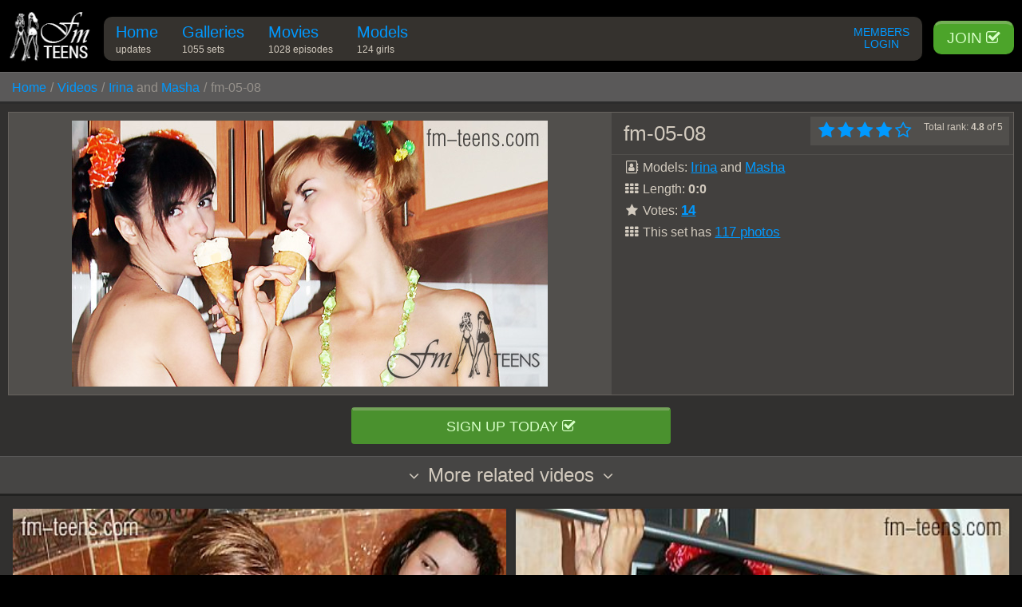

--- FILE ---
content_type: text/html; charset=UTF-8
request_url: https://fm-teens.com/irina-masha-fm-05-08-video-215.html
body_size: 2290
content:
<!DOCTYPE html><html lang="en-US"><head><meta charset="UTF-8"><title>Irina and Masha in fm-05-08 by Skokoff (0min 0sec) - FM-Teens.com</title><meta name="description" content="Erotic video fm-05-08 with Irina and Masha - FM-Teens capturing the beauty"><meta name="keywords" content="irina, masha,model,photographer,volkov,erotic,nude,movie,film,soft porn,softcore"><meta name="viewport" content="width=device-width,minimum-scale=1"><meta name="RATING" content="RTA-5042-1996-1400-1577-RTA" /><link rel="stylesheet" type="text/css" href="/front/res/reset.css"><link rel="stylesheet" type="text/css" href="/front/res/style.css"><link rel="stylesheet" type="text/css" href="/front/res/fa.min.css">
<!-- Google Tag Manager -->
<script>(function(w,d,s,l,i){w[l]=w[l]||[];w[l].push({'gtm.start':
new Date().getTime(),event:'gtm.js'});var f=d.getElementsByTagName(s)[0],
j=d.createElement(s),dl=l!='dataLayer'?'&l='+l:'';j.async=true;j.src=
'https://www.googletagmanager.com/gtm.js?id='+i+dl;f.parentNode.insertBefore(j,f);
})(window,document,'script','dataLayer','GTM-NQC7DS');</script>
<!-- End Google Tag Manager -->
</head><body>
<!-- Google Tag Manager (noscript) -->
<noscript><iframe src="https://www.googletagmanager.com/ns.html?id=GTM-NQC7DS"
height="0" width="0" style="display:none;visibility:hidden"></iframe></noscript>
<!-- End Google Tag Manager (noscript) -->
<header><div class="inner">
<div class="logo"><a class="home" href="/"><img src="/front/res/fmteens2.png" alt="fmteens" height="70"></a></div><div class="joinlink">
<a href="/join.html" class="headerjoin">Join <i class="fa fa-check-square-o"></i></a><a href="/members/" class="login">Members Login</a></div>
<nav><a href="." class="nav-index">Home <span>updates</span></a><a href="./photos.html" class="nav-photos">Galleries <span>1055 sets</span></a><a href="./videos.html" class="nav-videos">Movies <span>1028 episodes</span></a><a href="./models.html" class="nav-models">Models <span>124 girls</span></a></nav></div></header>
<main role="main"><div class="data"><ol class="breadcrumb"><li><a href="./">Home</a></li><li><a href="./videos.html">Videos</a></li><li><a href="/irina-model-11.html" title="FM-Teens Irina">Irina</a> and <a href="/masha-model-12.html" title="FM-Teens Masha">Masha</a></li><li>fm-05-08</li></ol><article class="view"><div class="header"><h1>fm-05-08</h1><div class="favrank"><div class="rate" data-rate="4.8" data-mrate="-1"><span class="stars"><i class="fa fa-star"></i><i class="fa fa-star"></i><i class="fa fa-star"></i><i class="fa fa-star"></i><i class="fa fa-star-o"></i></span><span>Total rank: <b>4.8</b> of 5</span></div></div></div><div class="cover"><a href="/join.html"><img src="/pub/content/0215/fm-05-08-video.jpg" alt="Irina, Masha"></a></div><div class="info"><ul><li><i class="fa fa-fw fa-address-book-o"></i> Models: <a href="/irina-model-11.html" title="FM-Teens Irina">Irina</a> and <a href="/masha-model-12.html" title="FM-Teens Masha">Masha</a></li><li><i class="fa fa-fw fa-th"></i> Length: <b>0:0</b></li><li><i class="fa fa-fw fa-star"></i> Votes: <a href="#comments"><b>14</b></a></li><li><i class="fa fa-fw fa-th"></i> This set has <a href="fm-05-08-photo-214.html">117 photos</a></li></ul></div><span class="clear"></span></article><div class="teaseline"><a href="/join.html" class="join">Sign up today&nbsp;<i class="fa fa-check-square-o"></i></a></div><div class="page-title"><h1><i class="fa fa-angle-down"></i>&nbsp;More related videos&nbsp;<i class="fa fa-angle-down"></i></h1></div><div class="grid grid2"><div class="item"><a href="/irina-masha-fm-05-14-video-227.html" class="cover"><img src="/pub/content/0227/medium.jpg" alt="fm-05-14"></a><span class="under"><a href="/irina-model-11.html" title="Model Irina">Irina</a> | <a href="/masha-model-12.html" title="Model Masha">Masha</a></span></div><div class="item"><a href="/irina-masha-fm-05-13-video-225.html" class="cover"><img src="/pub/content/0225/medium.jpg" alt="fm-05-13"></a><span class="under"><a href="/irina-model-11.html" title="Model Irina">Irina</a> | <a href="/masha-model-12.html" title="Model Masha">Masha</a></span></div><div class="item"><a href="/irina-masha-fm-05-12-video-223.html" class="cover"><img src="/pub/content/0223/medium.jpg" alt="fm-05-12"></a><span class="under"><a href="/irina-model-11.html" title="Model Irina">Irina</a> | <a href="/masha-model-12.html" title="Model Masha">Masha</a></span></div><div class="item"><a href="/irina-masha-fm-05-11-video-221.html" class="cover"><img src="/pub/content/0221/medium.jpg" alt="fm-05-11"></a><span class="under"><a href="/irina-model-11.html" title="Model Irina">Irina</a> | <a href="/masha-model-12.html" title="Model Masha">Masha</a></span></div><div class="item"><a href="/irina-masha-fm-05-10-video-219.html" class="cover"><img src="/pub/content/0219/medium.jpg" alt="fm-05-10"></a><span class="under"><a href="/irina-model-11.html" title="Model Irina">Irina</a> | <a href="/masha-model-12.html" title="Model Masha">Masha</a></span></div><div class="item"><a href="/irina-masha-fm-05-09-video-217.html" class="cover"><img src="/pub/content/0217/medium.jpg" alt="fm-05-09"></a><span class="under"><a href="/irina-model-11.html" title="Model Irina">Irina</a> | <a href="/masha-model-12.html" title="Model Masha">Masha</a></span></div><div class="item"><a href="/irina-masha-fm-05-07-video-213.html" class="cover"><img src="/pub/content/0213/medium.jpg" alt="fm-05-07"></a><span class="under"><a href="/irina-model-11.html" title="Model Irina">Irina</a> | <a href="/masha-model-12.html" title="Model Masha">Masha</a></span></div><div class="item"><a href="/irina-masha-fm-05-06-video-211.html" class="cover"><img src="/pub/content/0211/medium.jpg" alt="fm-05-06"></a><span class="under"><a href="/irina-model-11.html" title="Model Irina">Irina</a> | <a href="/masha-model-12.html" title="Model Masha">Masha</a></span></div><div class="item"><a href="/irina-masha-fm-05-05-video-209.html" class="cover"><img src="/pub/content/0209/medium.jpg" alt="fm-05-05"></a><span class="under"><a href="/irina-model-11.html" title="Model Irina">Irina</a> | <a href="/masha-model-12.html" title="Model Masha">Masha</a></span></div><div class="item"><a href="/irina-masha-fm-05-04-video-207.html" class="cover"><img src="/pub/content/0207/medium.jpg" alt="fm-05-04"></a><span class="under"><a href="/irina-model-11.html" title="Model Irina">Irina</a> | <a href="/masha-model-12.html" title="Model Masha">Masha</a></span></div><div class="item"><a href="/masha-fm-05-03-video-205.html" class="cover"><img src="/pub/content/0205/medium.jpg" alt="fm-05-03"></a><span class="under"><a href="/masha-model-12.html" title="Model Masha">Masha</a></span></div><div class="item"><a href="/irina-fm-05-02-video-203.html" class="cover"><img src="/pub/content/0203/medium.jpg" alt="fm-05-02"></a><span class="under"><a href="/irina-model-11.html" title="Model Irina">Irina</a></span></div><span class="clear"></span></div><div class="teaseline"><a href="/videos.html"><i class="fa fa-angle-left"></i>&nbsp;&nbspReturn to videos</a><a href="/join.html" class="join">Sign up today&nbsp;<i class="fa fa-check-square-o"></i></a></div></div>

</main>
<footer>
<div class="data width-mid1"><br>

<div class="row">
<div class="col col4">
<strong>Pages</strong>
<a href="." class="nav-index">FM-Teens</a><br><a href="./photos.html" class="nav-photos">Photo galleries</a><br><a href="./videos.html" class="nav-videos">Video streams</a><br><a href="./models.html" class="nav-models">Models catalog</a><br></div>
<div class="col col4">
<a href="http://www.truebeautycash.com/" target="_blank">Webmasters</a><br>
&copy; FM-Teens.com, All rights reserved<br>
<img src="/front/res/rta.gif" alt="rta">
<img src="/front/res/asacp.gif" alt="asacp">
</div>
<!--div class="col col4">
<strong>Subscribe for news</strong>
<form action="" method="POST">
<input type="text" name="email" placeholder="email@gmail.com" />
<input type="submit" value="Subscribe" />
</form>
</div-->
<div class="col col4">
<strong>Account Support</strong>
<a href="/members/">Members login</a><br><a href="mailto:support@fm-teens.com" title="Customer Support">Customer Support</a><br><a href="https://support.ccbill.com/">CCBill.com support</a><br><a href="https://epoch.com">Epoch.com support</a><br><a href="/terms.html">Terms &amp; Conditions</a><br><a href="/privacy.html">Privacy</a><br></div>
<span class="clear"></span>
</div>
<a href="/2257.html">18 U.S.C. 2257 Exemption Statement</a><br>
All materials &copy; 2018 FM-Teens.com. All models photographed were at least 18 years old.
</div>

<script type="text/javascript" src="/front/res/script.js"></script></footer>

</body></html>

--- FILE ---
content_type: text/css
request_url: https://fm-teens.com/front/res/reset.css
body_size: 698
content:
html, body, div, span, applet, object, iframe, h1, h2, h3, h4, h5, h6, p, blockquote, pre, a, abbr, acronym, address, big, cite, code, del, dfn, em, font, ins, kbd, q, s, samp, small, strike, strong, sub, sup, tt, var, dl, dt, dd, ol, ul, li, fieldset, form, label, legend, table, caption, tbody, tfoot, thead, tr, th, td {
  border: 0;
  font-family: inherit;
  font-size: 100%;
  font-style: inherit;
  font-weight: inherit;
  margin: 0;
  outline: 0;
  padding: 0;
  font-size: 15px;
  line-height: 22px;
  vertical-align: top; }

html {
  font-family: Verdana;
  height: 100%;
  -webkit-box-sizing: border-box;
  -moz-box-sizing: border-box;
  box-sizing: border-box;
  font-size: 100%;
  overflow-y: scroll;
  -webkit-text-size-adjust: 100%;
  -ms-text-size-adjust: 100%; }

*, *:before, *:after {
  -webkit-box-sizing: inherit;
  -moz-box-sizing: inherit;
  box-sizing: inherit; }

body {
  background: #fff;
  min-height: 100%; }

article, aside, details, figcaption, figure, footer, header, main, nav, section {
  display: block; }

ol, ul {
  list-style: none; }

table {
  border-spacing: 0; }

caption, th, td {
  font-weight: normal;
  text-align: left; }

blockquote, q {
  -webkit-hyphens: none;
  -moz-hyphens: none;
  -ms-hyphens: none;
  hyphens: none;
  quotes: none; }

blockquote:before, q:before {
  content: ""; }

blockquote:after, q:after {
  content: ""; }

a:hover, a:active {
  outline: 0; }

a img {
  border: 0; }

img {
  vertical-align: bottom; }

.clear {
  display: block;
  clear: both; }

::selection {
  background: #4c4743;
  color: #fff; }

::-moz-selection {
  background: #4c4743;
  color: #fff; }

--- FILE ---
content_type: text/css
request_url: https://fm-teens.com/front/res/style.css
body_size: 7603
content:
html,body,div,span,applet,object,iframe,h1,h2,h3,h4,h5,h6,p,blockquote,pre,a,abbr,acronym,address,big,cite,code,del,dfn,em,font,ins,kbd,q,s,samp,small,strike,strong,sub,sup,tt,var,dl,dt,dd,ol,ul,li,fieldset,form,label,legend,table,caption,tbody,tfoot,thead,tr,th,td{border:0;font-family:inherit;font-size:100%;font-style:inherit;font-weight:inherit;margin:0;outline:0;padding:0;font-size:15px;line-height:22px;vertical-align:top}html{font-family:Verdana;height:100%;-webkit-box-sizing:border-box;-moz-box-sizing:border-box;box-sizing:border-box;font-size:100%;overflow-y:scroll;-webkit-text-size-adjust:100%;-ms-text-size-adjust:100%}*,*:before,*:after{-webkit-box-sizing:inherit;-moz-box-sizing:inherit;box-sizing:inherit}body{background:#fff;min-height:100%}article,aside,details,figcaption,figure,footer,header,main,nav,section{display:block}ol,ul{list-style:none}table{border-spacing:0}caption,th,td{font-weight:normal;text-align:left}blockquote,q{-webkit-hyphens:none;-moz-hyphens:none;-ms-hyphens:none;hyphens:none;quotes:none}blockquote:before,q:before{content:""}blockquote:after,q:after{content:""}a:hover,a:active{outline:0}a img{border:0}img{vertical-align:top}.clear{display:block;clear:both}::selection{background:#4c4743;color:#fff}::-moz-selection{background:#4c4743;color:#fff}a,a *{color:#09f}a:hover,a:hover *{cursor:pointer;color:#fff}body{min-width:360px;font-family:Arial,Helvetica,sans-serif;text-align:left}h1{display:inline-block;padding:5px 15px}h1,h1 a{font-size:24px;line-height:40px}h1 .fa,h1 a .fa{font-size:.85em;margin:10px 4px 4px}h2{font-size:26px;line-height:30px}h3{font-size:17px;line-height:19px}.block{display:block;margin:10px 0px 10px 0px}[onclick]{cursor:pointer}.video{position:relative}.video video{cursor:pointer}.video #video-play-button{display:none;cursor:pointer;min-width:50px;min-height:50px;position:absolute;top:55px;bottom:55px;left:0;right:0;opacity:0;transition:opacity 1s ease-out}.video #video-play-button.on{opacity:1;display:block;background:url("play.png") no-repeat center center}@media screen and (max-width: 640px){.video #video-play-button.on{background-size:54px}}video::-webkit-media-controls-start-playback-button{display:none !important}.overlayer{position:fixed;top:0;left:0;bottom:0;right:0;background-color:rgba(0,0,0,0.75);text-align:center}.overlayer video{margin:2.5%;max-width:90%;max-height:90%}body,html{color:#D2CABE;background:#000}header{margin:auto;width:100%;z-index:999;text-align:center}header .inner{position:relative;max-width:1280px;margin:auto;padding:1px 0 0;min-height:90px}header h1{font-size:20px;line-height:30px;padding-left:20px;background-color:transparent;border:0}@media screen and (max-width: 640px){header h1{display:block;font-size:32px;line-height:60px;text-align:center;left:0;right:0}}header nav,header .htitle{display:block;margin:20px 125px 0 130px;background-color:#35322E;box-shadow:0 0 4px rgba(51,51,51,0.1);border-radius:10px;text-align:left}header nav a,header .htitle a{font-size:20px;height:55px;font-weight:400;display:inline-block;padding:8px 15px;text-align:left;white-space:nowrap;text-decoration:none}header nav a.on,header nav a.on:hover,header .htitle a.on,header .htitle a.on:hover{color:#000;font-weight:700;background:#fff}header nav a.on span,header nav a.on:hover span,header .htitle a.on span,header .htitle a.on:hover span{color:#000}header nav a:first-child,header .htitle a:first-child{padding-left:15px;border-top-left-radius:14px;border-bottom-left-radius:14px}header nav a:hover,header .htitle a:hover{background:rgba(255,255,255,0.25)}header nav a:hover i.fa,header .htitle a:hover i.fa{color:#fff;border-color:#fff}header nav a span,header .htitle a span{padding-bottom:10px;font-size:12px;display:block;color:#D2CABE}header nav a i.fa,header .htitle a i.fa{width:20px;height:20px;float:left;font-size:11px;line-height:19px;padding-left:6px;margin:5px 5px 0 0;background-color:#fff;border:1px solid rgba(0,153,255,0.5);box-shadow:0 0 4px rgba(51,51,51,0.1);border-radius:50%}@media screen and (max-width: 780px){header nav,header .htitle{margin:80px 0 0;border-radius:0}header nav a,header .htitle a{text-align:center;width:25%;font-size:16px;line-height:22px}header nav a:first-child,header .htitle a:first-child{border-radius:0}header nav a:nth-child(2),header .htitle a:nth-child(2){border-radius:0}}header .joinlink{float:right;margin:25px 0 0}header .joinlink a{float:right;text-decoration:none;text-transform:uppercase}header .joinlink .headerjoin{position:relative;font-size:19px;line-height:34px;margin:0 10px 0 25px;border-radius:10px;padding:1px 15px 1px;color:#D7FFC7;background-color:#4CA42A;border:2px solid #4CA42A;border-top:4px solid rgba(210,202,190,0.3)}header .joinlink .headerjoin i{color:#D7FFC7}header .joinlink .headerjoin:hover{color:#fff;border-color:#26ABFF;border-top:4px solid rgba(210,202,190,0.3);background-color:#26ABFF}header .joinlink .headerjoin:hover i{color:#fff}header .joinlink .login{width:80px;font-size:14px;line-height:15px;margin-top:7px}header .joinlink .membersbutton{font-size:15px;line-height:34px;color:#4CA42A;border:2px solid #4CA42A;padding:8px 5px;border-radius:5px}.bird{width:25px;height:25px;float:left;margin-top:7px;background:#fff url("bird.png") no-repeat center center;background-size:20px;border-radius:50%}.logo{position:absolute;margin:5px 0 5px;width:130px;top:5px;left:10px;text-align:left}.logo a{text-decoration:none}.logo span{font-size:16px;letter-spacing:-0.01em;position:absolute;top:0;left:0;color:rgba(0,81,161,0.85);font-weight:700;position:absolute;background-color:rgba(51,51,51,0.05);border-radius:15px;padding:4px 10px}.logo strong{color:#D2CABE;font-size:30px;line-height:38px;display:inline-block;text-align:center;letter-spacing:-0.03em;font-weight:700}.logo p{color:#D2CABE;font-size:13px;line-height:15px;display:block;margin:0 4px}.present{display:flex;flex-wrap:nowrap;background:rgba(255,255,255,0.1);border-bottom:1px solid rgba(255,255,255,0.3)}.present .wow{width:100%}.present .wow img{width:100%}.present .text{flex:1 550px}.present .text h1{display:block;font-size:22px;padding:0 15px;text-align:left;background:#000;border-top:1px solid #fff;border-bottom:1px solid #fff}.present .text .in{height:100%;padding:15px}.present .text .in p{font-size:20px;line-height:26px;display:block}.present .text .in p span{display:block;font-size:16px;line-height:20px;margin:10px 0;color:rgba(210,202,190,0.75)}.present .text .in .model{margin-top:10px}.present .text .in ul li{display:block;font-size:16px;line-height:22px;padding:5px 0}.present .text .in ul li a{font-size:17px;line-height:22px}@media screen and (max-width: 970px){.present{flex-wrap:wrap}.present .text{width:100%;position:static}.present h1{text-align:left}}.teaseline{width:100%;padding:5px 15px;text-align:center}.teaseline a{display:inline-block;width:400px;font-size:18px;line-height:24px;padding:8px 15px;text-align:center;color:#BBE5FF;background-color:#1490DE;border:2px solid #1490DE;border-top:4px solid rgba(210,202,190,0.3);border-radius:4px;text-decoration:none;text-transform:uppercase;margin:0 10px 10px}.teaseline a i{color:#BBE5FF}.teaseline a:hover{color:#fff;border-color:#26ABFF;border-top:4px solid rgba(210,202,190,0.3);background-color:#26ABFF}@media screen and (max-width: 780px){.teaseline a{width:100%;margin:0 0 10px}}.teaseline .join{color:#D7FFC7;background-color:#4A912E;border:2px solid #4A912E;border-top:4px solid rgba(210,202,190,0.3)}.teaseline .join i{color:#D7FFC7}.teaseline .join:hover{color:#fff;border-color:#4CA42A;border-top:4px solid rgba(210,202,190,0.3);background-color:#4CA42A}.teaseline .join:hover i{color:#fff;background-color:#4CA42A}.cover-left{display:flex;flex-wrap:nowrap}@media screen and (max-width: 640px){.cover-left{flex-wrap:wrap}}article.view{margin:10px;position:relative;border:1px solid rgba(210,202,190,0.25);background:rgba(210,202,190,0.1)}article.view .fav{display:inline-block;float:none;text-decoration:none;text-align:center;padding:6px;background:rgba(210,202,190,0.1);margin:5px 0 0 5px}article.view .fav i{display:block;font-size:1.6em;color:#000;cursor:pointer}article.view .fav i.on{color:#fc0}article.view .cover{position:relative;float:left;width:60%}article.view .cover a,article.view .cover video{display:inline-block;width:100%;background:rgba(210,202,190,0.1);border:10px solid transparent;text-align:center}article.view .cover a img,article.view .cover video img{max-width:100%}article.view .header{position1:absolute;top:0;right:0;width:40%;float:right}article.view .header h1{font-size:26px;line-height:30px;margin:6px 0}article.view .header h1 a{font-size:inherit;line-height:inherit}article.view .header h1 i{font-size:.7em;line-height:inherit}article.view .header .rate{float:right}article.view .header .favrank{position:absolute;top:0;right:0}article.view .info{position:relative;float:right;width:40%}article.view .info ul{margin:0 0 20px 0}article.view .info ul li{display:block;padding:5px 20px 0 15px;font-size:16px;line-height:22px}article.view .info ul li a{font-size:17px;line-height:22px}article.view .info ul li:first-child{border-top:1px solid rgba(210,202,190,0.1)}article.view .info ul li.tags{margin-top:8px;border-top:1px solid rgba(210,202,190,0.1)}article.view .info .rate{margin:10px}@media screen and (max-width: 780px){article.view .info{padding:0}article.view .info img{position:static;width:100%;height:auto}article.view .info h1{font-size:22px;line-height:26px}}article.view .text{width:100%;padding-left:10px}article.view .model{flex:0 0 140px;text-align:center;margin-left:10px;font-size:12px;line-height:15px}article.view .model a{text-decoration:none;font-size:12px;line-height:15px}article.view .model a img{display:block;border:10px solid rgba(210,202,190,0.1);margin-bottom:5px}article.view .model a strong{display:block;font-size:19px;line-height:22px;font-weight:700}article.view .model a:hover img{border:10px solid rgba(210,202,190,0.12)}article.view .join{position:absolute;bottom:0;width:auto}@media screen and (max-width: 640px){article.view .header{position:static;float:none}article.view .fav{padding:8px}article.view .fav i{font-size:1.25em}article.view .cover,article.view .info{float:none;width:100%}article.view .cover h1,article.view .info h1{margin-left:40px}}article.view_thumb .cover{width:15%}article.view_thumb .header,article.view_thumb .info{width:85%}article.view_thumb .info{margin-top:46px}@media screen and (max-width: 970px){article.view_thumb .cover{width:25%}article.view_thumb .header,article.view_thumb .info{width:75%}}@media screen and (max-width: 640px){article.view_thumb .cover{width:30%}article.view_thumb .header,article.view_thumb .info{width:70%}}@media screen and (max-width: 480px){article.view_thumb .header,article.view_thumb .cover{width:100%}article.view_thumb .cover{margin-top:10px}}article.view_cover .cover{width:100%}article.view_cover .header{position:static;width:100%}article.view_cover .info{width:100%;padding-top:0}.thumbs{text-align:center;display:inline-block;padding:5px}.thumbs .thumb{display:inline-block;width:12.5%;padding:5px}.thumbs .thumb img{width:100%;border:1px solid rgba(210,202,190,0.75)}@media screen and (max-width: 780px){.thumbs{width:100%}.thumbs .thumb{width:25%}}@media screen and (max-width: 480px){.thumbs .thumb{width:50%}}article.video{position:relative;display:block}article.video .cover{width:100%}article.video .cover video{width:100%;background-color:rgba(0,0,0,0.5);box-shadow:0 2px 4px rgba(0,0,0,0.1);border-bottom-left-radius:10px;border-bottom-right-radius:10px}article.video .text{position:relative;padding:20px;background-color:rgba(255,255,255,0.5);text-shadow:0 1px 2px rgba(255,255,255,0.8);border-top-left-radius:10px;border-top-right-radius:10px;border-left:1px solid rgba(255,255,255,0.25);border-bottom:1px solid rgba(255,255,255,0.25)}article.video .text .rate,article.video .text .link{position:absolute;top:15px;right:5px}article.video .text .link{top:65px;right:25px;display:block;text-align:center;font-size:22px;line-height:32px;font-weight:700}@media screen and (max-width: 480px){article.video .text{padding:10px}article.video .text h1{font-size:22px;line-height:28px}article.video .text .features li,article.video .text .features a{font-size:15px;line-height:20px}article.video .text .rate{top:10px;right:0;font-size:19px}article.video .text .link{display:none}}article.video-img{display:block;background-color:rgba(255,255,255,0.75);box-shadow:0 2px 4px rgba(0,0,0,0.1)}article.video-img h1{margin-bottom:15px}article.video-img .features li{font-size:20px;line-height:32px}article.video-img .features li a{font-size:20px;line-height:32px}article.video-img .cover{display:inline-block;width:50%}@media screen and (max-width: 780px){article.video-img .cover{display:block;width:95%}}article.video-img .cover img{width:95%;margin:5% 0 5% 5%}article.video-img .details{display:inline-block;width:50%}@media screen and (max-width: 780px){article.video-img .details{display:block;width:100%}}article.video-img .details .inner{margin:5%}article.video-img .models{text-align:left}article.video-img .models h2{margin-bottom:15px;text-align:center}article.video-img .models .model{display:block;font-size:20px;line-height:32px;clear:both;border-top:1px solid rgba(0,0,0,0.2)}article.video-img .models .model i{display:inline}article.video-img .models .model strong{display:block;font-size:20px;line-height:32px;font-weight:700;padding:15px 0}article.video-img .models .model .img{float:left;width:150px;margin:20px 20px 20px 0}article.video-img .models .model img{float:left;width:100%;display:block}.join{width:100%;display:inline-block;color:#D7FFC7;background-color:#4A912E;border:2px solid #4A912E;border-top:4px solid rgba(210,202,190,0.3);border-radius:4px;font-size:24px;line-height:30px;padding:5px 15px;margin-top:5px;text-align:center;text-decoration:none}.join i{color:#D7FFC7}.join:hover{color:#fff;border-color:#4CA42A;border-top:4px solid rgba(210,202,190,0.3);background-color:#4CA42A}.join:hover i{color:#fff;background-color:#4CA42A}.tiny{font-size:12px;line-height:14px}.accent_color,.default_color{color:#fff}.gray,.color_gray{color:rgba(0,0,0,0.3)}.red,.color_error{color:#DB5050}.green,.color_ok{color:#4C7DC7}.blue,.color_warning{color:#EBA63A}.fl{float:left}.fr{float:right}.row{clear:both;display:block;clear:both;width:100%}.col{float:left;position:relative;min-height:1px;padding:0 10px}.col1{width:8.332%}.col2{width:16.664%}.col3{width:25%}.col4{width:33.32%}.col5{width:41.66%}.col6{width:50%}.col7{width:58.332%}.col8{width:66.664%}.col9{width:75%}.col10{width:83.332%}.col11{width:91.66%}.col12{width:100%}.center{text-align:center;margin:auto}@media screen and (max-width: 640px){.col4{width:100%}}main{margin:auto}.page-title{position:relative;text-align:center;padding:3px 0;background:rgba(255,255,255,0.1);border-top:1px solid rgba(255,255,255,0.1);border-bottom:3px solid rgba(0,0,0,0.5)}.page-title h1,.page-title h2{text-align:center;display:inline-block;font-size:24px;font-weight:400;padding:0 15px;margin:auto}.under-title{text-align:left;padding:10px 20px;font-size:20px;line-height:32px;color:#D2CABE}.under-title a{padding:10px 0;font-size:20px;line-height:32px}.data{max-width:1280px;margin:auto;padding-bottom:20px;background-color:#31302F}.data .summary{position:relative;width:100%;margin-bottom:30px;min-height:310px;transition:margin-top ease-in-out .5s;text-align:left;padding:20px 20px 20px 200px;background-color:rgba(255,255,255,0.75);box-shadow:0 2px 4px rgba(0,0,0,0.1);border-radius:10px}.data .summary>div{width:auto}.data .summary img{position:absolute;top:20px;left:20px;box-shadow:0 2px 4px rgba(0,0,0,0.4);border-color:#000;border:1px solid transparent}.data .summary .cover{width:180px;margin:0 15px 0 0}.data .summary .cover img{width:180px}.data .summary .features li{padding:5px 0;border-bottom:1px dotted rgba(0,0,0,0.2)}.data .summary .models{width:230px;text-align:center}.data .summary .models img{display:block;width:230px;margin:0 auto 5px}.data .summary .models a{display:inline-block;font-size:20px;text-decoration:none}.data .summary .rate{position:absolute;top:20px;right:10px}.data .summary .params{padding:0 15px}.data .summary .movie-cover{margin-bottom:20px}.data .summary .movie-cover img{width:100%}@media screen and (max-width: 970px){.data aside{width:200px}.data .content{margin-left:210px}}@media screen and (max-width: 780px){.data aside{width:50%;position:static;margin:0 auto 20px}.data aside.fixed{position:static;top:0;margin-top:0}.data .content{margin-left:0}.data .summary{padding:20px}.data .summary img{position:static;float:left;margin:10px 10px 0 0}}@media screen and (max-width: 480px){.data aside{width:90%}.data .summary .patams{padding:0}.data .summary p{clear:both;display:block;padding-top:10px}}.rate{display:inline-block;position:relative;float:none;text-decoration:none;text-align:left;padding:6px 8px 0;margin:5px;min-height:36px;background:rgba(210,202,190,0.1)}.rate span{display:inline-block;font-size:12px;line-height:14px;padding:0 0 0 10px;color:#D2CABE}.rate .stars{padding:0;font-size:16px;padding:0 2px;border-radius:15px}.rate .stars i{cursor:pointer;font-size:22px;width:24px;margin:0;color:#09f}.rate .stars i.hl{color:rgba(0,153,255,0.2)}.rate .mpoint{position:absolute;bottom:0;left:0;width:0;height:0;text-align:center;border-left:8px solid transparent;border-right:8px solid transparent;border-bottom:8px solid #fc0}.rate .mpoint.pos,.rate .mpoint.pos0{display:none}.rate .mpoint.pos1{left:12px}.rate .mpoint.pos2{left:36px}.rate .mpoint.pos3{left:60px}.rate .mpoint.pos4{left:84px}.rate .mpoint.pos5{left:108px}.grid{padding:10px;text-align:left}.grid div{width:20%;display:inline-block;text-align:center;padding:5px}@media screen and (max-width: 780px){.grid div{width:25%}}@media screen and (max-width: 640px){.grid div{width:33%}}@media screen and (max-width: 480px){.grid div{width:50%}}.grid div img{width:100%;height:auto}.grid .coverbig{float:left;width:40%;height:95%;padding:10px 10px 0 10px}@media screen and (max-width: 780px){.grid .coverbig{width:50%}}@media screen and (max-width: 640px){.grid .coverbig{width:66%}}@media screen and (max-width: 480px){.grid .coverbig{width:100%}}.grid .coverbig img{object-fit:cover}.grid .item{text-align:center}.grid .item a.cover{display:block;position:relative;text-decoration:none;border:1px solid transparent;-webkit-box-shadow:inset 0 1px 1px #000;box-shadow:0 1px 3px rgba(0,0,0,0.1);-webkit-transition:margin ease-in-out .2s,border ease-in-out .2s,-webkit-box-shadow ease-in-out .2s;-o-transition:margin ease-in-out .2s,border ease-in-out .2s,box-shadow ease-in-out .2s;transition:margin ease-in-out .2s,border ease-in-out .2s,box-shadow ease-in-out .2s}.grid .item a.cover:hover{border-color:#fff;box-shadow:0 5px 15px rgba(0,0,0,0.4)}.grid .item a.cover:hover .title{background-color:rgba(255,255,255,0.75)}.grid .item a.cover:hover .fa{display:block}.grid .item .fa{display:none;position:absolute;color:#fff;box-shadow:0 0 10px #fff;top:30%;width:50px;height:50px;border-radius:50%;margin:0 auto;left:0px;right:0px;z-index:100;line-height:50px}.grid .item span{display:block}.grid .item .under{display:block;width:100%;background-color:transparent;transition:background-color ease-in-out .3s,box-shadow ease-in-out .3s;font-size:17px;line-height:20px;margin:1px;padding:3px 0 5px;box-shadow:0 1px 5px transparent;border-bottom-left-radius:5px;border-bottom-right-radius:5px;background-color:rgba(255,255,255,0.1);box-shadow:0 2px 10px #000;text-decoration:none}.grid .item .under:hover{background-color:rgba(255,255,255,0.2);box-shadow:0 2px 10px rgba(0,0,0,0.1)}.grid .item .under a{display:inline}.grid .item .over{display:block;position:relative;width:100%;bottom:0;vertical-align:top;font-size:17px;line-height:20px;padding:5px 0;color:#fff;background-color:rgba(0,0,0,0.3);text-shadow:0px 1px rgba(0,0,0,0.5);display:block;transition:background-color ease-in-out .3s,padding ease-in-out .3s}.grid .last a{font-size:22px;line-height:32px;text-decoration:none}.grid .last span{white-space:nowrap;font-size:22px;line-height:32px}.grid .last i.fa{display:block;position:static;color:#D2CABE;font-size:40px;line-height:60px;box-shadow:none}.grid-images{text-align:center}.grid-images a{display:inline-block;padding:1px}.grid-images a img{width:150px;height:auto}.grid1 div{width:100%}.grid2 div{width:50%}@media screen and (max-width: 780px){.grid2 div{width:100%}}.grid3 div{width:33.33%}.grid3 div.x2{float:left;width:66.66%}.grid3 .row1st{width:100%;text-align:left;font-size:19px;line-height:26px;height:37px;white-space:nowrap;overflow:hidden}@media screen and (max-width: 970px){.grid3 div{width:50%}.grid3 div.x2{width:100%}.grid3 .row1st{height:auto;font-size:16px;line-height:22px;white-space:normal}}@media screen and (max-width: 640px){.grid3 div{width:100%}}.grid4 div{width:25%}@media screen and (max-width: 970px){.grid4 div{width:33%}}@media screen and (max-width: 640px){.grid4 div{width:50%}}.grid5 div{width:20%}@media screen and (max-width: 780px){.grid5 div{width:25%}}@media screen and (max-width: 640px){.grid5 div{width:33%}}@media screen and (max-width: 480px){.grid5 div{width:50%}}.grid6 div{width:16.66%}@media screen and (max-width: 970px){.grid6 div{width:25%}}@media screen and (max-width: 640px){.grid6 div{width:33%}}@media screen and (max-width: 480px){.grid6 div{width:50%}}.grid7 div{width:14.2857%}@media screen and (max-width: 780px){.grid7 div{width:16.66%}}@media screen and (max-width: 640px){.grid7 div{width:20%}}@media screen and (max-width: 480px){.grid7 div{width:30.33%}}.grid-sm div{width:12.5%}@media screen and (max-width: 970px){.grid-sm div{width:14.2%}}@media screen and (max-width: 780px){.grid-sm div{width:20%}}@media screen and (max-width: 640px){.grid-sm div{width:25%}}@media screen and (max-width: 480px){.grid-sm div{width:33%}}.preview-gallery{background-color:rgba(0,0,0,0.12)}.preview-gallery .data div{display:inline-block}.preview-gallery .cover{float:left;width:200px}.preview-gallery .cover img{width:200px;height:auto}.preview-gallery .desc{width:auto}.preview-gallery .more{float:right;width:200px}.preview-gallery .gallery{clear:both;width:100%;z-index:10;white-space:nowrap}.preview-gallery .gallery img{width:100px;display:inline-block;margin:1px}.pagetitle{position:absolute;top:0;left:200px;right:0;padding:10px;overflow:hidden;border-bottom:1px solid rgba(49,48,47,0.25)}.close{position:fixed;cursor:pointer;font-size:12px;line-height:14px;padding:5px 8px;border-bottom-left-radius:4px}.close:hover{background-color:rgba(0,0,0,0.1);color:#fff}footer{display:block;margin:auto;text-align:center;padding:0;background:#453C34}footer strong{display:block;font-size:17px;font-weight:700}footer .data{background:#2F2D2A}footer .logo{display:block;position:static;width:100%}footer .logo span{top:8px;left:5px}footer .nav{padding:10px 0 10px;border-radius:20px;margin:0 15px 15px;background-color:#efefef;border:1px solid rgba(0,153,255,0.5);box-shadow:0 0 4px rgba(51,51,51,0.1)}footer .nav a{font-size:17px;line-height:22px;padding:0 10px;white-space:nowrap}@media screen and (max-width: 640px){footer .nav{position:absolute;display:block;margin-top:-72px;left:0;right:0}}footer .col{padding:0 0 15px}@media screen and (max-width: 970px){footer .col{padding:10px 20px;border-top:1px dotted rgba(210,202,190,0.5)}}.width-mid{max-width:700px;margin:auto;padding:0 10px}.data-joinform{display:flex;align-items:stretch;align-items:top}.data-joinform .panel1{flex:0 0 330px;margin:15px 0;padding:10px;background:rgba(255,255,255,0.1)}.data-joinform .panel1 img{width:100%}.data-joinform .panel1 img.big{width:100%}.data-joinform .panel2{flex:0 1 330px;margin:15px 0;padding:10px;background:rgba(255,255,255,0.1)}.data-joinform .panel2 img{width:100%}.data-joinform .joinform{flex:1 0 360px;padding:10px;background:rgba(255,255,255,0.2);border-radius:4px;box-shadow:0 5px 15px rgba(0,0,0,0.5)}.data-joinform .joinform h3{width:100%;font-size:17px;line-height:22px;margin:10px 0;padding:0 10px}.data-joinform .joinform .features{display:block}.data-joinform .joinform .features li{text-align:center;font-size:16px;line-height:28px}.data-joinform .joinform .step{width:100%;display:inline-block;clear:both;border-bottom:2px solid rgba(49,48,47,0.15);padding:20px 0}.data-joinform .joinform .paytabs div{width:33.3%;display:inline-block;text-align:center}.data-joinform .joinform .switch_paymethod{display:block;margin:10px;padding:20px 15px 15px;border:solid 3px rgba(210,202,190,0.15);font-size:.8em;text-align:center;text-decoration:none;font-size:17px;line-height:20px;border-radius:6px}.data-joinform .joinform .switch_paymethod i{display:block;margin-bottom:5px}@media screen and (max-width: 480px){.data-joinform .joinform .switch_paymethod i{font-size:3em}}.data-joinform .joinform .switch_paymethod.on{border-color:rgba(255,255,255,0.5);color:#D2CABE;background-color:#000}.data-joinform .joinform .switch_paymethod.on i{color:#fff}.data-joinform .joinform label{display:block;width:100%;color:#D2CABE;padding:5px 0}.data-joinform .joinform input{display:block;width:100%;height:46px;border:1px solid #d1d1d1;border-width:2px;border-radius:6px;background-color:#fff;background-image:none;padding:10px 16px;font-size:18px;line-height:28px;color:#555;-webkit-box-shadow:inset 0 1px 1px rgba(0,0,0,0.075);box-shadow:inset 0 1px 1px rgba(0,0,0,0.075);-webkit-transition:border-color ease-in-out .15s,-webkit-box-shadow ease-in-out .15s;-o-transition:border-color ease-in-out .15s,box-shadow ease-in-out .15s;transition:border-color ease-in-out .15s,box-shadow ease-in-out .15s}.data-joinform .joinform input:focus{border-color:#00a1ff;box-shadow:0 2px 7px rgba(0,0,0,0.25)}.data-joinform .joinform .benefits li{font-size:17px;line-height:32px}.data-joinform .joinform .prices{display:none}.data-joinform .joinform .prices.on{display:block}@media screen and (max-width: 1160px){.data-joinform{flex-wrap:wrap}.data-joinform .panel2{width:100%;flex:1 1 auto;margin:0}.data-joinform .panel2 img{width:33.33%}.data-joinform .panel2 img:nth-child(1),.data-joinform .panel2 img:nth-child(2){width:50%}.data-joinform .joinform{width:100%;float:none}}@media screen and (max-width: 780px){.data-joinform .panel1,.data-joinform .panel2{width:100%;flex:1 1 auto;margin:0}.data-joinform .panel1{width:100%;text-align:center}.data-joinform .panel1 img{width:33.33%}.data-joinform .panel1 img:nth-child(1),.data-joinform .panel1 img:nth-child(2){width:50%}}.data-joinform .joinstats{text-align:center}.data-joinform .joinstats h2{font-size:26px;margin:10px 0;color:#377E08}.data-joinform .joinstats p{font-size:17px;color:#377E08;margin:0 10px;padding:20px;border-radius:4px;background-color:rgba(210,202,190,0.1);border:1px solid rgba(210,202,190,0.3)}.data-joinform label.pay-option{cursor:pointer;margin:5px 0;padding:10px 20px;border:2px solid transparent;background-color:rgba(210,202,190,0.1);border-radius:6px}.data-joinform label.pay-option span{vertical-align:top}.data-joinform label.pay-option .point{float:left;margin:6px 7px 0 0;width:20px;height:20px;border-radius:50%;background-color:#ccc}.data-joinform label.pay-option .point i{float:left;width:16px;height:16px;margin:2px;border-radius:50%;border:2px solid #fff}.data-joinform label.pay-option.on{border:2px solid rgba(255,255,255,0.5);color:#D2CABE;background:#000}.data-joinform label.pay-option.on .point{background-color:#09f}.data-joinform label.pay-option input[type=radio]{display:none}.data-joinform label.pay-option input[type=radio]+label{box-shadow:0 2px 7px rgba(210,202,190,0.25)}.data-joinform label.pay-option h4{font-size:22px;line-height:32px}.data-joinform label.pay-option h4 b{color:#50B942}.data-joinform label.pay-option span{white-space:nowrap}@media screen and (max-width: 640px){.data-joinform label.pay-option h4{font-size:19px}.data-joinform label.pay-option span{font-size:16px}}.data-joinform label.pay-option .price{float:right}.data-joinform label.pay-option .price .price_symbol{font-size:19px;line-height:38px;vertical-align:top}.data-joinform label.pay-option .price .price_units{font-size:45px;line-height:55px}.data-joinform label.pay-option .price .price_cents{position:absolute;font-size:19px;line-height:38px}.data-joinform label.pay-option .price .price_term{margin-top:33px;font-size:12px;line-height:17px;display:inline-block}.data-joinform label.pay-option s{position:absolute;color:#c00;background:#fff;margin-top:-20px;border-top-left-radius:3px;border-top-right-radius:3px;padding:1px 12px;box-shadow:0 -2px 2px rgba(0,0,0,0.15)}button,.button,input.button{width:100%;height:auto;display:block;cursor:pointer;color:#fff;background-color:#09f;border:1px solid #09f;border-radius:30px;font-weight:600;text-transform:none;margin:20px auto;padding:10px;font-size:22px;line-height:35px;text-align:center;vertical-align:middle;text-decoration:none;-webkit-box-shadow:inset 0 1px 1px rgba(0,0,0,0.075);box-shadow:0 2px 7px rgba(0,0,0,0.075);-webkit-transition:color ease-in-out .2s,border-color ease-in-out .2s,-webkit-box-shadow ease-in-out .5s;-o-transition:color ease-in-out .2s,border-color ease-in-out .2s,box-shadow ease-in-out .5s;transition:color ease-in-out .2s,border-color ease-in-out .2s,box-shadow ease-in-out .5s}button:hover,.button:hover,input.button:hover{color:#fff;box-shadow:0 3px 10px rgba(0,0,0,0.35);border-color:#fff}button i,.button i,input.button i{color:#fff}.button2{font-size:19px;line-height:24px}.button_green,input.button_green{background-color:#5DA329;border-color:#4C8D1C}.button_white,input.button_white{color:#D2CABE;background-color:#fff;border-color:#fff;border-color:rgba(210,202,190,0.35)}.button_white:hover,input.button_white:hover{color:#fff;border-color:#fff}.biglink{display:block;margin:auto;padding:10px;font-size:22px;line-height:35px;text-align:center}.breadcrumb{padding:7px 15px 5px;background:rgba(255,255,255,0.2);border-top:1px solid rgba(255,255,255,0.1);border-bottom:3px solid rgba(0,0,0,0.5);color:rgba(210,202,190,0.5)}.breadcrumb li{display:inline-block;font-size:16px;line-height:24px}.breadcrumb li::before{content:"/";display:inline-block;padding:0 5px;color:rgba(210,202,190,0.5)}.breadcrumb li:first-child::before{display:none}.breadcrumb li a{font-size:16px;line-height:24px;text-decoration:none}.breadcrumb li a:hover{text-decoration:underline}.pagination_mini{position:absolute;top:0;right:0;padding:7px 15px 0}.pagination_mini b{font-size:16px;line-height:24px;display:inline-block;min-width:24px;height:24px;padding:0 5px;margin:5px 2px;background:rgba(0,153,255,0.85);border-radius:8px;text-align:center;font-style:normal;font-weight:600;color:#fff}.pagination_mini a{font-size:16px;line-height:35px;text-decoration:none}@media screen and (max-width: 640px){.pagination_mini{display:none}}.pagination{display:block;margin:15px auto;text-align:center;line-height:30px}.pagination strong{display:inline-block;padding-right:5px;font-size:22px;line-height:36px}.pagination ul{display:inline-block}.pagination ul li{display:inline-block;font-size:22px;line-height:36px}.pagination a,.pagination span{display:inline-block;margin:3px;padding:3px 10px;border-radius:5px;background-color:rgba(0,0,0,0.75);border:1px solid #09f;box-shadow:0 4px 5px rgba(0,0,0,0.05)}.pagination span{font-weight:600;background-color:#000;border-color:#fff;color:#fff}.pagination a{text-decoration:none}.pagination a:hover{border:1px solid #fff}.eroslider{width:100%;height:90vh;height:calc(100vw / (4 / 3));max-height:90vh;background:rgba(0,0,0,0.75);overflow:hidden;position:relative}.eroslider div{position:absolute;top:0;left:0;display:inline-block;width:inherit;height:inherit;max-height:inherit;background-repeat:no-repeat;background-size:cover;background-position:center center;z-index:1;opacity:0;transition:opacity 1s ease-out}.eroslider div.on{opacity:1}.eroslider .bullets{position:absolute;top:auto;bottom:20px;text-align:center;width:100%;height:32px;z-index:101;opacity:1}.eroslider .bullets b{display:inline-block;width:24px;height:24px;margin:5px;border:2px solid #fff;background-color:rgba(51,51,51,0.75);border-radius:50%;cursor:pointer}.eroslider .bullets b:hover{background-color:rgba(255,0,0,0.5)}.eroslider .bullets b.on{background-color:rgba(255,0,0,0.8)}.eroslider i{position:absolute;display:block;width:10%;min-width:100px;height:100%;cursor:pointer;z-index:102;background-color:transparent;transition:background 1s ease-out}.eroslider i:hover{background-color:rgba(255,255,255,0.25)}.eroslider i:after{content:"";top:50%;left:50%;margin:-25px 0 0 -25px;position:absolute;border:solid rgba(255,255,255,0.8);border-width:0 5px 5px 0;display:inline-block;width:50px;height:50px}.eroslider .right{right:0}.eroslider .right:after{transform:rotate(-45deg);-webkit-transform:rotate(-45deg)}.eroslider .left{left:0}.eroslider .left:after{transform:rotate(135deg);-webkit-transform:rotate(135deg)}.eroslider .loader{position:absolute;top:50%;left:50%;margin:-32px 0 0 -32px;display:block;width:64px;height:64px;opacity:1;z-index:102}.eroslider .loader:after{content:" ";display:block;width:46px;height:46px;margin:1px;border-radius:50%;border:5px solid #fff;border-color:#fff transparent #fff transparent;animation:loader 1.2s linear infinite;opacity:1}@keyframes loader{0%{transform:rotate(0deg)}100%{transform:rotate(360deg)}}#viewbox{position:fixed;top:0;left:0;bottom:0;right:0;width:100%;height:100%;padding:20px;background:rgba(0,0,0,0.85);box-shadow:inset 0 0 30px #000}#viewbox nav{position:absolute;top:0;left:0;right:0;height:36px;text-align:center}#viewbox nav a{display:inline-block;font-size:22px;color:rgba(255,255,255,0.7);padding:8px 5px 3px;min-width:30px;background:rgba(0,0,0,0.85);border:1px solid rgba(255,255,255,0.1);border-radius:2px}#viewbox nav a.on{background:rgba(255,255,255,0.5);border:1px solid rgba(255,255,255,0.3)}#viewbox nav a:hover{color:#fff}#viewbox div{position:absolute;max-width:100%;border:1px solid #333;top:50%;left:50%;transform:translate(-50%, -50%)}#viewbox div img{max-width:90vw;max-height:90vh}#viewbox div a{position:absolute;bottom:0;left:0;right:0;width:100%;background:rgba(0,0,0,0.25);border-top:1px solid rgba(0,0,0,0.7)}#viewbox #close{position:absolute;top:0;right:0}.member-gallery{width:100%}.member-gallery .tabs{display:block;border-bottom:1px solid rgba(210,202,190,0.5);margin:0 10px}.member-gallery .tabs b{font-size:18px;line-height:30px;font-weight:400}.member-gallery .tabs li{display:inline-block;font-size:18px;border:1px solid rgba(210,202,190,0.5);border-bottom:0;padding:3px 10px;margin:2px 1px 0;border-top-right-radius:10px;border-top-left-radius:10px;background-color:rgba(255,255,255,0.2);color:rgba(210,202,190,0.75)}.member-gallery .tabs li:hover{margin:0 1px;padding:4px 10px;cursor:pointer;background-color:rgba(255,255,255,0.5)}.member-gallery .tabs li.on{margin:0 1px;padding:4px 10px;font-weight:700;background-color:rgba(255,255,255,0.75);color:#fc0}.member-gallery .gallery{display:none;width:100%;margin:3px;text-align:center;opacity:0;transition:opacity 1s}.member-gallery .gallery.on{display:block;opacity:1}.member-gallery .gallery a{display:inline-block;position:relative;margin:3px;width:170px;height:170px;background:rgba(210,202,190,0.15);border-radius:2px}.member-gallery .gallery a:hover{background:rgba(210,202,190,0.25)}.member-gallery .gallery img{position:absolute;max-width:100%;border:1px solid #333;top:50%;left:50%;transform:translate(-50%, -50%)}.member-photo{display:flex;flex-wrap:nowrap}.member-photo .photoset{marign:10px}.member-photo .photoset img{float:right}.title{position:relative;margin1:0 10px;padding:5px 10px;background1:rgba(210,202,190,0.25);border-bottom:solid 1px rgba(210,202,190,0.25)}.title h1{color:#fff;padding:0}.viewtype{float:right}.viewtype i{font-size:20px;line-height:32px;padding:5px}.viewtype span i{color:#fff}.order{float:left;display:inline-block;position:relative}.order>span{display:block;padding:5px 10px 5px 5px;line-height:30px;cursor:pointer;color:#fff}.order ul{display:none;position:absolute;top:0px;background:rgba(0,0,0,0.85);border:1px solid rgba(210,202,190,0.5);z-index:99;margin-top:40px;padding:10px 0}.order ul li{color:#fff}.order ul li a,.order ul li span{display:block;text-decoration:none;padding:5px 10px 5px 5px;margin:0 10px;white-space:nowrap}.order ul li a i,.order ul li span i{width:18px;margin-right:5px}.order ul li a:hover{background-color:rgba(255,255,255,0.2)}.order ul li.on a{background-color:rgba(255,255,255,0.2)}.order ul li.on a:hover{background-color:rgba(255,255,255,0.3)}.order ul:hover{display:block}.order:hover ul{display:block}.comment{background-color:rgba(210,202,190,0.1);padding:10px;padding:5px 15px}.comment h2{text-align:center}.comment form{margin:auto;max-width:450px;width:100%}.comment label{display:block;min-width:300px}.comment b{display:block;font-size:19px;line-height:32px;font-weight:normal}.comment b i{opacity:.5}.comment input,.comment textarea{font-size:19px;line-height:26px;padding:4px 8px;width:100%}.comment input[type=submit],.comment textarea[type=submit]{color:#D7FFC7;background-color:#4A912E;border:2px solid #4A912E;border-top:4px solid rgba(210,202,190,0.3);border-radius:4px;cursor:pointer;margin:5px 0}.comment input[type=submit]:hover,.comment textarea[type=submit]:hover{color:#fff;border-color:#4CA42A;border-top:4px solid rgba(210,202,190,0.3);background-color:#4CA42A}.comments{background-color:rgba(210,202,190,0.1);padding:10px}.comments li{clear:both;padding:10px 15px;margin-top:10px;border-bottom:1px solid rgba(210,202,190,0.3);position:relative;background-color:#000;border:1px solid rgba(210,202,190,0.3);border-radius:2px;min-height:66px}.comments li .letter{display:inline-block;position:absolute;top:10px;left:10px;text-transform:uppercase;width:50px;height:50px;font-size:32px;line-height:46px;text-align:center;color:rgba(210,202,190,0.65)}.comments li .name{font-weight:normal;font-size:19px;line-height:22px;padding-right:5px}.comments li .time{font-size:14px;line-height:22px;color:rgba(210,202,190,0.5)}.comments li p{margin-top:5px}.comments li .tx{background-color:#000;border:1px solid rgba(210,202,190,0.3);padding:10px;margin-bottom:5px}.letters{position:absolute;top:13px;right:13px}.letters>span{color:rgba(210,202,190,0.5)}.letters a,.letters>span{display:inline-block;text-transform:uppercase;margin:1px;border:1px solid rgba(210,202,190,0.3);width:24px;text-align:center;border-radius:2px;font-size:18px;line-height:22px;text-decoration:none}.letters a>span,.letters>span>span{display:none;position:absolute;background-color:#000;text-transform:lowercase;padding:2px 10px;color:#D2CABE}.letters a:hover{background-color:#000}.letters a:hover>span{display:block}@media screen and (max-width: 970px){.letters{width:340px}}@media screen and (max-width: 640px){.letters{position:static;width:auto;text-align:center}}


--- FILE ---
content_type: text/plain
request_url: https://www.google-analytics.com/j/collect?v=1&_v=j102&a=1236000711&t=pageview&_s=1&dl=https%3A%2F%2Ffm-teens.com%2Firina-masha-fm-05-08-video-215.html&ul=en-us%40posix&dt=Irina%20and%20Masha%20in%20fm-05-08%20by%20Skokoff%20(0min%200sec)%20-%20FM-Teens.com&sr=1280x720&vp=1280x720&_u=YEBAAEABAAAAACAAI~&jid=438304806&gjid=1760058486&cid=1870184830.1769900694&tid=UA-80921-16&_gid=1121417863.1769900694&_r=1&_slc=1&gtm=45He61r1n71NQC7DSv6886474za200zd6886474&gcd=13l3l3l3l1l1&dma=0&tag_exp=103116026~103200004~104527907~104528500~104684208~104684211~115495939~115938465~115938469~116185181~116185182~116491844~116988316~117041587&z=148115047
body_size: -450
content:
2,cG-V6FY0D8KD1

--- FILE ---
content_type: application/javascript
request_url: https://fm-teens.com/front/res/script.js
body_size: 2765
content:
var a = document.getElementsByTagName("A");
if (a.length > 0) {
	for (i = 0; i < a.length; i++) {
		var href = a[i].getAttribute('href');
		href = href.replace(/\{\{wmid\}\}/g, '000000');
		a[i].setAttribute('href', href);
	}
}

function isset(v) {try {return v != null ? true : false;} catch (err) {return false;}}
var body = document.getElementsByTagName("BODY")[0];
var o = [];
var objs = ['slider-prev', 'slider-next', 'video-play-button'];
objs.forEach(function(v){o[v] = document.getElementById(v);});

if (!Element.prototype.matches)
	Element.prototype.matches = Element.prototype.msMatchesSelector || 
								Element.prototype.webkitMatchesSelector;

if (!Element.prototype.closest)
	Element.prototype.closest = function(s) {
		var el = this;
		if (!document.documentElement.contains(el)) return null;
		do {
			if (el.matches(s)) return el;
			el = el.parentElement || el.parentNode;
		} while (el !== null && el.nodeType === 1); 
		return null;
	};

var payoption = getVar('payoption') || 0;
var payopts = document.querySelectorAll('.pay-option');
for (i = 0; i < payopts.length; i++) {
	payopts[i].addEventListener('click', function() {
		setPrice(this);
		setVar('payoption',this.getAttribute('num'),30);
	});
	if (payoption == i) setPrice(payopts[i]);
}

function setPrice(opt) {
	var payform = opt.closest("form");
	var inopts = payform.querySelectorAll('.pay-option');
	for (j = 0; j < inopts.length; j++) {inopts[j].classList.remove("on");}
	opt.classList.add("on");
	var inputs = payform.querySelectorAll('input[name=formDigest]');
	for (j = 0; j < inputs.length; j++) {inputs[j].checked = false;}
	var input = opt.getElementsByTagName('input')[0];
	input.checked = true;

	var data = input.getAttribute('data-form');
	if (isset(data)) {
		var data = data.split('|');
		var inputs = payform.getElementsByTagName('input');
		if (isset(inputs)) for (d = 0; d < inputs.length; d++) {
			var iname = inputs[d].getAttribute('name');
			var ind = -1;
			switch(iname) {
				case 'initialPrice':    ind = 0; break;
				case 'initialPeriod':   ind = 1; break;
				case 'recurringPrice':  ind = 2; break;
				case 'recurringPeriod': ind = 3; break;
				case 'numRebills':      ind = 4; break;
				case 'currencyCode':    ind = 5; break;
			}
			if (ind >= 0) {
				//console.log(ind+' '+data[ind]);
				inputs[d].value = data[ind];
				if (data[ind] == 0) inputs[d].setAttribute('disabled', 'disabled');
				else inputs[d].removeAttribute('disabled');
			}
		}
		//console.log(data);
	}
}

var paymethods = document.querySelectorAll('.switch_paymethod');
var prices = document.querySelectorAll('.prices');
for (i = 0; i < paymethods.length; i++) {
	paymethods[i].addEventListener('click', function(event) {
		event.preventDefault();
		for (j = 0; j < paymethods.length; j++) {paymethods[j].classList.remove("on");}
		for (j = 0; j < prices.length; j++) {prices[j].classList.remove("on");}
		this.classList.add("on");
		var paymethod = this.getAttribute('data');
		setVar('paymethod',paymethod,30);
		var block = document.getElementById(paymethod);
		block.classList.add("on");
		var pin;
		var payoption = getVar('payoption');
		if (isset(payoption)) pin = block.querySelector('.pay-option[num='+payoption+']');
		if (!isset(pin))      pin = block.querySelectorAll('.pay-option')[1];
		setPrice(pin);
	});
}

var movcovers = document.querySelectorAll('.movie-cover');
for(var i=0; i<movcovers.length; i++) {
	movcovers[i].onclick = function(e) {
		var overlayer = document.querySelector('.overlayer');
		if (isset(overlayer)) document.body.removeChild(overlayer);
		var overlayer = document.createElement('div');
		//overlayer.textContent = "Sup, y'all?";
		overlayer.setAttribute("class", "overlayer");
		var video = document.createElement('video');
		video.setAttribute("controls", "");
		var source = document.createElement('source');
		source.setAttribute("src", "/samples/free_tour_movie.mp4");
		source.setAttribute("type", "video/mp4");
		video.appendChild(source);
		overlayer.appendChild(video);
		document.body.appendChild(overlayer);

		overlayer.onclick = function(e) {
			var overlayer = document.querySelector('.overlayer');
			if (isset(overlayer)) document.body.removeChild(overlayer);
		}
	}
}

var video_object = document.querySelector('video');
if (isset(o['video-play-button']) && isset(video_object)) {
	o['video-play-button'].onclick = function() {
		video_object.paused?video_object.play():video_object.pause();
	}
	video_object.addEventListener('play', function () {
		o['video-play-button'].classList.remove("on");
	});
	video_object.addEventListener('pause', function () {
		o['video-play-button'].classList.add("on");
	});
}

function setVar(name,value,days) {
	if (days) {
		var date = new Date();
		date.setTime(date.getTime()+(days*24*60*60*1000));
		var expires = "; expires="+date.toGMTString();
	}
	else var expires = "";
	document.cookie = name+"="+value+expires+"; path=/; domain=."+window.location.hostname;
}

function getVar(name) {
	var nameEQ = name + "=";
	var ca = document.cookie.split(';');
	for(var i=0;i < ca.length;i++) {
		var c = ca[i];
		while (c.charAt(0)==' ') c = c.substring(1,c.length);
		if (c.indexOf(nameEQ) == 0) return c.substring(nameEQ.length,c.length);
	}
	return null;
}

function unsetVar(name) {
	createCookie(name,"",-1);
}

//////
Element.prototype.eroslider = function() {
	var slide_container = this;
	var slides = slide_container.querySelectorAll('div');
	var slide_imgs = [];
	var img_flag = [];
	if (isset(slides)) {
		var auto = setInterval(autoPlay, 5000);
		var count  = slides.length;
		var ind_prev = count;
		var ind_curr = 0;
		var ind_next = 1;
		setInd(0);

		var left = document.createElement('I');
		left.classList.add('left');
		var right = document.createElement('I');
		right.classList.add('right');

		var loader = document.createElement('DIV');
		loader.classList.add('loader');

		var bullet_div = document.createElement('DIV');
		bullet_div.classList.add('bullets');

		for (var i = 0; i < count; i++) {
			var b = document.createElement('B');
			b.setAttribute('data-ind', i);
			b.addEventListener('click', function(e) {clearInterval(auto);setInd(this.getAttribute('data-ind'));setLayer();});
			bullet_div.appendChild(b);
			slides[i].addEventListener('click', function(e) {clearInterval(auto);setInd(parseInt(ind_curr) + 1);setLayer();});
			var img = document.createElement('IMG');
			img.setAttribute('src', slides[i].getAttribute('data-img'));
			slide_imgs.push(img);
		}
		left.addEventListener('click', function(e) {clearInterval(auto);setInd(parseInt(ind_curr) - 1);setLayer();});
		right.addEventListener('click', function(e) {clearInterval(auto);setInd(parseInt(ind_curr) + 1);setLayer();});
		setLayer();
		slide_container.insertBefore(left, slides[0]);
		slide_container.insertBefore(right, slides[0]);
		slide_container.insertBefore(loader, slides[0]);
		//slide_container.insertBefore(bullet_div, slides[0]);
		var bullets = bullet_div.querySelectorAll('B');
	}

	function setInd(ind) {
		ind_curr = ind;
		if (ind_curr < 0) ind_curr += count;
		if (ind_curr >= count) ind_curr -= count;
		ind_prev = ind_curr - 1;
		ind_next = ind_curr + 1;
		if (ind_prev < 0) ind_prev += count;
		if (ind_next >= count) ind_prev -= count;
	}

	function autoPlay(ind) {
		setInd(parseInt(ind_curr) + 1);
		setLayer();
	}

	function getImageSize(img, callback) {
		var wait = setInterval(function() {
			var w = img.naturalWidth,
				h = img.naturalHeight;
			if (w && h) {
				clearInterval(wait);
				callback.apply(this, [w, h]);
			}
		}, 300);
	}

	function setLayer(ind) {
		var w = document.body.getBoundingClientRect().width;
		if (!img_flag[ind_curr]) {
			console.log(ind_curr);
			var img_src = slides[ind_curr].getAttribute('data-img');
			if (w <= 740) img_src = img_src.replace('.jpg', 's.jpg');
			slides[ind_curr].style.backgroundImage = 'url('+img_src+')';
			loader.style.display = 'block';
			getImageSize(slide_imgs[ind_curr], function(width, height) {
				loader.style.display = 'none';
				img_flag[ind_curr] = 1;
				showLayer(ind_curr);
			});
		} else {
			showLayer(ind_curr);
		}
	}

	function showLayer() {
		for (var i = 0; i < slides.length; i++) {
			bullets[i].classList.remove('on');
			slides[i].classList.remove('on');
		}
		slides[ind_curr].classList.add('on');
		bullets[ind_curr].classList.add('on');
		setHeight();
	}

	function setHeight() {
		var hh = window.innerHeight;
		var header = document.querySelector('header');
		if (isset(header)) hh -= document.querySelector('header').getBoundingClientRect().height;
		h = document.body.getBoundingClientRect().width / (4 / 3);
		if (h > hh) h = hh;
		slider.style.height = h+"px";
	}

	window.onresize = function(event) {setHeight();};
	window.onscroll = function(event) {
		var scrollTop = document.body.scrollTop || document.documentElement.scrollTop;
		if (scrollTop > parseInt(slider.style.height)) clearInterval(auto);
	};
};

var slider = document.getElementById('slider');
if (isset(slider)) slider.eroslider();